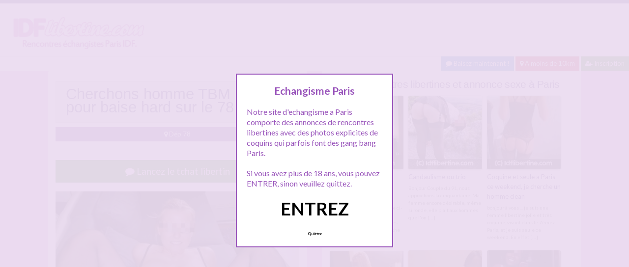

--- FILE ---
content_type: text/html; charset=UTF-8
request_url: http://www.idflibertine.com/cherchons-homme-tbm-baise-hard-78/
body_size: 10919
content:
<!doctype html>
<!--[if lt IE 7]> <html lang="fr-FR" class="no-js lt-ie9 lt-ie8 lt-ie7" > <![endif]-->
<!--[if IE 7]>    <html lang="fr-FR" class="no-js ie7 lt-ie9 lt-ie8"> <![endif]-->
<!--[if IE 8]>    <html lang="fr-FR" class="no-js ie8 lt-ie9"> <![endif]-->
<!--[if gt IE 8]><!--> <html lang="fr-FR" class="no-js"> <!--<![endif]-->
<head>
<meta charset="UTF-8">
<meta name="viewport" content="width=device-width, initial-scale=1, maximum-scale=1">
<link rel="stylesheet" href="/wp-content/themes/pinfinity/css/bootstrap.min.css">
<link rel="stylesheet" href="https://cdnjs.cloudflare.com/ajax/libs/font-awesome/4.7.0/css/font-awesome.min.css">
<script src="https://code.jquery.com/jquery-3.3.1.slim.min.js" integrity="sha384-q8i/X+965DzO0rT7abK41JStQIAqVgRVzpbzo5smXKp4YfRvH+8abtTE1Pi6jizo" crossorigin="anonymous"></script>
<script src="https://cdnjs.cloudflare.com/ajax/libs/popper.js/1.14.7/umd/popper.min.js" integrity="sha384-UO2eT0CpHqdSJQ6hJty5KVphtPhzWj9WO1clHTMGa3JDZwrnQq4sF86dIHNDz0W1" crossorigin="anonymous"></script>
<script src="https://stackpath.bootstrapcdn.com/bootstrap/4.3.1/js/bootstrap.min.js" integrity="sha384-JjSmVgyd0p3pXB1rRibZUAYoIIy6OrQ6VrjIEaFf/nJGzIxFDsf4x0xIM+B07jRM" crossorigin="anonymous"></script>
<!-- This content is the property of idflibertine.com -->
<!-- no copy is allowed - Since Jan 2015 -->
<script type="text/javascript" language="javascript" src="/wp-content/themes/pinfinity/disclamer.js"></script>
<meta name='robots' content='index, follow, max-image-preview:large, max-snippet:-1, max-video-preview:-1' />
	<style>img:is([sizes="auto" i], [sizes^="auto," i]) { contain-intrinsic-size: 3000px 1500px }</style>
	
	<!-- This site is optimized with the Yoast SEO plugin v25.2 - https://yoast.com/wordpress/plugins/seo/ -->
	<title>Cherchons homme TBM pour baise hard sur le 78 - Echangisme Dép 78 sur IDFLibertine.com</title>
	<meta name="description" content="Echangisme Dép 78 : Hellooo Cherchons ici sur ce site de rencontres a Paris un homme TBM sachant dépasser le périf et capable de venir dans le 78 pour baise hard ... photo de" />
	<link rel="canonical" href="https://www.idflibertine.com/cherchons-homme-tbm-baise-hard-78/" />
	<meta name="twitter:card" content="summary_large_image" />
	<meta name="twitter:title" content="Cherchons homme TBM pour baise hard sur le 78 - Echangisme Dép 78 sur IDFLibertine.com" />
	<meta name="twitter:description" content="Echangisme Dép 78 : Hellooo Cherchons ici sur ce site de rencontres a Paris un homme TBM sachant dépasser le périf et capable de venir dans le 78 pour baise hard ... photo de" />
	<meta name="twitter:image" content="https://www.idflibertine.com/wp-content/uploads/paris-libertines-3.jpg" />
	<meta name="twitter:label1" content="Écrit par" />
	<meta name="twitter:data1" content="admin" />
	<script type="application/ld+json" class="yoast-schema-graph">{"@context":"https://schema.org","@graph":[{"@type":"Article","@id":"https://www.idflibertine.com/cherchons-homme-tbm-baise-hard-78/#article","isPartOf":{"@id":"https://www.idflibertine.com/cherchons-homme-tbm-baise-hard-78/"},"author":{"name":"admin","@id":"https://www.idflibertine.com/#/schema/person/34f5800210b972576c71e21b2a848960"},"headline":"Cherchons homme TBM pour baise hard sur le 78","datePublished":"2025-10-11T16:47:43+00:00","mainEntityOfPage":{"@id":"https://www.idflibertine.com/cherchons-homme-tbm-baise-hard-78/"},"wordCount":86,"publisher":{"@id":"https://www.idflibertine.com/#organization"},"image":{"@id":"https://www.idflibertine.com/cherchons-homme-tbm-baise-hard-78/#primaryimage"},"thumbnailUrl":"https://www.idflibertine.com/wp-content/uploads/paris-libertines-3.jpg","keywords":["baise hard 78","baise hard paris","couple echangiste 78","gourmande","homme","paris","rencontre","soumise","tbm"],"articleSection":["Dép 78"],"inLanguage":"fr-FR"},{"@type":"WebPage","@id":"https://www.idflibertine.com/cherchons-homme-tbm-baise-hard-78/","url":"https://www.idflibertine.com/cherchons-homme-tbm-baise-hard-78/","name":"Cherchons homme TBM pour baise hard sur le 78 - Echangisme Dép 78 sur IDFLibertine.com","isPartOf":{"@id":"https://www.idflibertine.com/#website"},"primaryImageOfPage":{"@id":"https://www.idflibertine.com/cherchons-homme-tbm-baise-hard-78/#primaryimage"},"image":{"@id":"https://www.idflibertine.com/cherchons-homme-tbm-baise-hard-78/#primaryimage"},"thumbnailUrl":"https://www.idflibertine.com/wp-content/uploads/paris-libertines-3.jpg","datePublished":"2025-10-11T16:47:43+00:00","description":"Echangisme Dép 78 : Hellooo Cherchons ici sur ce site de rencontres a Paris un homme TBM sachant dépasser le périf et capable de venir dans le 78 pour baise hard ... photo de","breadcrumb":{"@id":"https://www.idflibertine.com/cherchons-homme-tbm-baise-hard-78/#breadcrumb"},"inLanguage":"fr-FR","potentialAction":[{"@type":"ReadAction","target":["https://www.idflibertine.com/cherchons-homme-tbm-baise-hard-78/"]}]},{"@type":"ImageObject","inLanguage":"fr-FR","@id":"https://www.idflibertine.com/cherchons-homme-tbm-baise-hard-78/#primaryimage","url":"https://www.idflibertine.com/wp-content/uploads/paris-libertines-3.jpg","contentUrl":"https://www.idflibertine.com/wp-content/uploads/paris-libertines-3.jpg","width":885,"height":768,"caption":"Cherchons homme TBM pour baise hard sur le 78"},{"@type":"BreadcrumbList","@id":"https://www.idflibertine.com/cherchons-homme-tbm-baise-hard-78/#breadcrumb","itemListElement":[{"@type":"ListItem","position":1,"name":"Accueil annonces libertines","item":"https://www.idflibertine.com/"},{"@type":"ListItem","position":2,"name":"Dép 78","item":"https://www.idflibertine.com/rencontre/dep-78/"},{"@type":"ListItem","position":3,"name":"Cherchons homme TBM pour baise hard sur le 78"}]},{"@type":"WebSite","@id":"https://www.idflibertine.com/#website","url":"https://www.idflibertine.com/","name":"IDFlibertine","description":"Echangisme Paris, rencontre echangiste Paris","publisher":{"@id":"https://www.idflibertine.com/#organization"},"potentialAction":[{"@type":"SearchAction","target":{"@type":"EntryPoint","urlTemplate":"https://www.idflibertine.com/?s={search_term_string}"},"query-input":{"@type":"PropertyValueSpecification","valueRequired":true,"valueName":"search_term_string"}}],"inLanguage":"fr-FR"},{"@type":"Organization","@id":"https://www.idflibertine.com/#organization","name":"IDFLIBERTINE, echangisme paris","url":"https://www.idflibertine.com/","logo":{"@type":"ImageObject","inLanguage":"fr-FR","@id":"https://www.idflibertine.com/#/schema/logo/image/","url":"http://www.idflibertine.com/wp-content/uploads/logo_idflibertine.png","contentUrl":"http://www.idflibertine.com/wp-content/uploads/logo_idflibertine.png","width":350,"height":100,"caption":"IDFLIBERTINE, echangisme paris"},"image":{"@id":"https://www.idflibertine.com/#/schema/logo/image/"}},{"@type":"Person","@id":"https://www.idflibertine.com/#/schema/person/34f5800210b972576c71e21b2a848960","name":"admin","image":{"@type":"ImageObject","inLanguage":"fr-FR","@id":"https://www.idflibertine.com/#/schema/person/image/","url":"https://secure.gravatar.com/avatar/4976fa4b2dd3f7a8e08aef8dc8ebe4bb075c90ca33873fe5fe5257ba5729fc0b?s=96&d=mm&r=g","contentUrl":"https://secure.gravatar.com/avatar/4976fa4b2dd3f7a8e08aef8dc8ebe4bb075c90ca33873fe5fe5257ba5729fc0b?s=96&d=mm&r=g","caption":"admin"}}]}</script>
	<!-- / Yoast SEO plugin. -->


<link rel='dns-prefetch' href='//fonts.googleapis.com' />
<script type="text/javascript">
/* <![CDATA[ */
window._wpemojiSettings = {"baseUrl":"https:\/\/s.w.org\/images\/core\/emoji\/16.0.1\/72x72\/","ext":".png","svgUrl":"https:\/\/s.w.org\/images\/core\/emoji\/16.0.1\/svg\/","svgExt":".svg","source":{"concatemoji":"https:\/\/www.idflibertine.com\/wp-includes\/js\/wp-emoji-release.min.js?ver=6.8.3"}};
/*! This file is auto-generated */
!function(s,n){var o,i,e;function c(e){try{var t={supportTests:e,timestamp:(new Date).valueOf()};sessionStorage.setItem(o,JSON.stringify(t))}catch(e){}}function p(e,t,n){e.clearRect(0,0,e.canvas.width,e.canvas.height),e.fillText(t,0,0);var t=new Uint32Array(e.getImageData(0,0,e.canvas.width,e.canvas.height).data),a=(e.clearRect(0,0,e.canvas.width,e.canvas.height),e.fillText(n,0,0),new Uint32Array(e.getImageData(0,0,e.canvas.width,e.canvas.height).data));return t.every(function(e,t){return e===a[t]})}function u(e,t){e.clearRect(0,0,e.canvas.width,e.canvas.height),e.fillText(t,0,0);for(var n=e.getImageData(16,16,1,1),a=0;a<n.data.length;a++)if(0!==n.data[a])return!1;return!0}function f(e,t,n,a){switch(t){case"flag":return n(e,"\ud83c\udff3\ufe0f\u200d\u26a7\ufe0f","\ud83c\udff3\ufe0f\u200b\u26a7\ufe0f")?!1:!n(e,"\ud83c\udde8\ud83c\uddf6","\ud83c\udde8\u200b\ud83c\uddf6")&&!n(e,"\ud83c\udff4\udb40\udc67\udb40\udc62\udb40\udc65\udb40\udc6e\udb40\udc67\udb40\udc7f","\ud83c\udff4\u200b\udb40\udc67\u200b\udb40\udc62\u200b\udb40\udc65\u200b\udb40\udc6e\u200b\udb40\udc67\u200b\udb40\udc7f");case"emoji":return!a(e,"\ud83e\udedf")}return!1}function g(e,t,n,a){var r="undefined"!=typeof WorkerGlobalScope&&self instanceof WorkerGlobalScope?new OffscreenCanvas(300,150):s.createElement("canvas"),o=r.getContext("2d",{willReadFrequently:!0}),i=(o.textBaseline="top",o.font="600 32px Arial",{});return e.forEach(function(e){i[e]=t(o,e,n,a)}),i}function t(e){var t=s.createElement("script");t.src=e,t.defer=!0,s.head.appendChild(t)}"undefined"!=typeof Promise&&(o="wpEmojiSettingsSupports",i=["flag","emoji"],n.supports={everything:!0,everythingExceptFlag:!0},e=new Promise(function(e){s.addEventListener("DOMContentLoaded",e,{once:!0})}),new Promise(function(t){var n=function(){try{var e=JSON.parse(sessionStorage.getItem(o));if("object"==typeof e&&"number"==typeof e.timestamp&&(new Date).valueOf()<e.timestamp+604800&&"object"==typeof e.supportTests)return e.supportTests}catch(e){}return null}();if(!n){if("undefined"!=typeof Worker&&"undefined"!=typeof OffscreenCanvas&&"undefined"!=typeof URL&&URL.createObjectURL&&"undefined"!=typeof Blob)try{var e="postMessage("+g.toString()+"("+[JSON.stringify(i),f.toString(),p.toString(),u.toString()].join(",")+"));",a=new Blob([e],{type:"text/javascript"}),r=new Worker(URL.createObjectURL(a),{name:"wpTestEmojiSupports"});return void(r.onmessage=function(e){c(n=e.data),r.terminate(),t(n)})}catch(e){}c(n=g(i,f,p,u))}t(n)}).then(function(e){for(var t in e)n.supports[t]=e[t],n.supports.everything=n.supports.everything&&n.supports[t],"flag"!==t&&(n.supports.everythingExceptFlag=n.supports.everythingExceptFlag&&n.supports[t]);n.supports.everythingExceptFlag=n.supports.everythingExceptFlag&&!n.supports.flag,n.DOMReady=!1,n.readyCallback=function(){n.DOMReady=!0}}).then(function(){return e}).then(function(){var e;n.supports.everything||(n.readyCallback(),(e=n.source||{}).concatemoji?t(e.concatemoji):e.wpemoji&&e.twemoji&&(t(e.twemoji),t(e.wpemoji)))}))}((window,document),window._wpemojiSettings);
/* ]]> */
</script>
<link rel='stylesheet' id='fancybox-css' href='https://www.idflibertine.com/wp-content/themes/pinfinity/panel/scripts/fancybox-2.1.5/jquery.fancybox.css?ver=2.1.5' type='text/css' media='all' />
<style id='wp-emoji-styles-inline-css' type='text/css'>

	img.wp-smiley, img.emoji {
		display: inline !important;
		border: none !important;
		box-shadow: none !important;
		height: 1em !important;
		width: 1em !important;
		margin: 0 0.07em !important;
		vertical-align: -0.1em !important;
		background: none !important;
		padding: 0 !important;
	}
</style>
<link rel='stylesheet' id='wp-block-library-css' href='https://www.idflibertine.com/wp-includes/css/dist/block-library/style.min.css?ver=6.8.3' type='text/css' media='all' />
<style id='classic-theme-styles-inline-css' type='text/css'>
/*! This file is auto-generated */
.wp-block-button__link{color:#fff;background-color:#32373c;border-radius:9999px;box-shadow:none;text-decoration:none;padding:calc(.667em + 2px) calc(1.333em + 2px);font-size:1.125em}.wp-block-file__button{background:#32373c;color:#fff;text-decoration:none}
</style>
<style id='global-styles-inline-css' type='text/css'>
:root{--wp--preset--aspect-ratio--square: 1;--wp--preset--aspect-ratio--4-3: 4/3;--wp--preset--aspect-ratio--3-4: 3/4;--wp--preset--aspect-ratio--3-2: 3/2;--wp--preset--aspect-ratio--2-3: 2/3;--wp--preset--aspect-ratio--16-9: 16/9;--wp--preset--aspect-ratio--9-16: 9/16;--wp--preset--color--black: #000000;--wp--preset--color--cyan-bluish-gray: #abb8c3;--wp--preset--color--white: #ffffff;--wp--preset--color--pale-pink: #f78da7;--wp--preset--color--vivid-red: #cf2e2e;--wp--preset--color--luminous-vivid-orange: #ff6900;--wp--preset--color--luminous-vivid-amber: #fcb900;--wp--preset--color--light-green-cyan: #7bdcb5;--wp--preset--color--vivid-green-cyan: #00d084;--wp--preset--color--pale-cyan-blue: #8ed1fc;--wp--preset--color--vivid-cyan-blue: #0693e3;--wp--preset--color--vivid-purple: #9b51e0;--wp--preset--gradient--vivid-cyan-blue-to-vivid-purple: linear-gradient(135deg,rgba(6,147,227,1) 0%,rgb(155,81,224) 100%);--wp--preset--gradient--light-green-cyan-to-vivid-green-cyan: linear-gradient(135deg,rgb(122,220,180) 0%,rgb(0,208,130) 100%);--wp--preset--gradient--luminous-vivid-amber-to-luminous-vivid-orange: linear-gradient(135deg,rgba(252,185,0,1) 0%,rgba(255,105,0,1) 100%);--wp--preset--gradient--luminous-vivid-orange-to-vivid-red: linear-gradient(135deg,rgba(255,105,0,1) 0%,rgb(207,46,46) 100%);--wp--preset--gradient--very-light-gray-to-cyan-bluish-gray: linear-gradient(135deg,rgb(238,238,238) 0%,rgb(169,184,195) 100%);--wp--preset--gradient--cool-to-warm-spectrum: linear-gradient(135deg,rgb(74,234,220) 0%,rgb(151,120,209) 20%,rgb(207,42,186) 40%,rgb(238,44,130) 60%,rgb(251,105,98) 80%,rgb(254,248,76) 100%);--wp--preset--gradient--blush-light-purple: linear-gradient(135deg,rgb(255,206,236) 0%,rgb(152,150,240) 100%);--wp--preset--gradient--blush-bordeaux: linear-gradient(135deg,rgb(254,205,165) 0%,rgb(254,45,45) 50%,rgb(107,0,62) 100%);--wp--preset--gradient--luminous-dusk: linear-gradient(135deg,rgb(255,203,112) 0%,rgb(199,81,192) 50%,rgb(65,88,208) 100%);--wp--preset--gradient--pale-ocean: linear-gradient(135deg,rgb(255,245,203) 0%,rgb(182,227,212) 50%,rgb(51,167,181) 100%);--wp--preset--gradient--electric-grass: linear-gradient(135deg,rgb(202,248,128) 0%,rgb(113,206,126) 100%);--wp--preset--gradient--midnight: linear-gradient(135deg,rgb(2,3,129) 0%,rgb(40,116,252) 100%);--wp--preset--font-size--small: 13px;--wp--preset--font-size--medium: 20px;--wp--preset--font-size--large: 36px;--wp--preset--font-size--x-large: 42px;--wp--preset--spacing--20: 0.44rem;--wp--preset--spacing--30: 0.67rem;--wp--preset--spacing--40: 1rem;--wp--preset--spacing--50: 1.5rem;--wp--preset--spacing--60: 2.25rem;--wp--preset--spacing--70: 3.38rem;--wp--preset--spacing--80: 5.06rem;--wp--preset--shadow--natural: 6px 6px 9px rgba(0, 0, 0, 0.2);--wp--preset--shadow--deep: 12px 12px 50px rgba(0, 0, 0, 0.4);--wp--preset--shadow--sharp: 6px 6px 0px rgba(0, 0, 0, 0.2);--wp--preset--shadow--outlined: 6px 6px 0px -3px rgba(255, 255, 255, 1), 6px 6px rgba(0, 0, 0, 1);--wp--preset--shadow--crisp: 6px 6px 0px rgba(0, 0, 0, 1);}:where(.is-layout-flex){gap: 0.5em;}:where(.is-layout-grid){gap: 0.5em;}body .is-layout-flex{display: flex;}.is-layout-flex{flex-wrap: wrap;align-items: center;}.is-layout-flex > :is(*, div){margin: 0;}body .is-layout-grid{display: grid;}.is-layout-grid > :is(*, div){margin: 0;}:where(.wp-block-columns.is-layout-flex){gap: 2em;}:where(.wp-block-columns.is-layout-grid){gap: 2em;}:where(.wp-block-post-template.is-layout-flex){gap: 1.25em;}:where(.wp-block-post-template.is-layout-grid){gap: 1.25em;}.has-black-color{color: var(--wp--preset--color--black) !important;}.has-cyan-bluish-gray-color{color: var(--wp--preset--color--cyan-bluish-gray) !important;}.has-white-color{color: var(--wp--preset--color--white) !important;}.has-pale-pink-color{color: var(--wp--preset--color--pale-pink) !important;}.has-vivid-red-color{color: var(--wp--preset--color--vivid-red) !important;}.has-luminous-vivid-orange-color{color: var(--wp--preset--color--luminous-vivid-orange) !important;}.has-luminous-vivid-amber-color{color: var(--wp--preset--color--luminous-vivid-amber) !important;}.has-light-green-cyan-color{color: var(--wp--preset--color--light-green-cyan) !important;}.has-vivid-green-cyan-color{color: var(--wp--preset--color--vivid-green-cyan) !important;}.has-pale-cyan-blue-color{color: var(--wp--preset--color--pale-cyan-blue) !important;}.has-vivid-cyan-blue-color{color: var(--wp--preset--color--vivid-cyan-blue) !important;}.has-vivid-purple-color{color: var(--wp--preset--color--vivid-purple) !important;}.has-black-background-color{background-color: var(--wp--preset--color--black) !important;}.has-cyan-bluish-gray-background-color{background-color: var(--wp--preset--color--cyan-bluish-gray) !important;}.has-white-background-color{background-color: var(--wp--preset--color--white) !important;}.has-pale-pink-background-color{background-color: var(--wp--preset--color--pale-pink) !important;}.has-vivid-red-background-color{background-color: var(--wp--preset--color--vivid-red) !important;}.has-luminous-vivid-orange-background-color{background-color: var(--wp--preset--color--luminous-vivid-orange) !important;}.has-luminous-vivid-amber-background-color{background-color: var(--wp--preset--color--luminous-vivid-amber) !important;}.has-light-green-cyan-background-color{background-color: var(--wp--preset--color--light-green-cyan) !important;}.has-vivid-green-cyan-background-color{background-color: var(--wp--preset--color--vivid-green-cyan) !important;}.has-pale-cyan-blue-background-color{background-color: var(--wp--preset--color--pale-cyan-blue) !important;}.has-vivid-cyan-blue-background-color{background-color: var(--wp--preset--color--vivid-cyan-blue) !important;}.has-vivid-purple-background-color{background-color: var(--wp--preset--color--vivid-purple) !important;}.has-black-border-color{border-color: var(--wp--preset--color--black) !important;}.has-cyan-bluish-gray-border-color{border-color: var(--wp--preset--color--cyan-bluish-gray) !important;}.has-white-border-color{border-color: var(--wp--preset--color--white) !important;}.has-pale-pink-border-color{border-color: var(--wp--preset--color--pale-pink) !important;}.has-vivid-red-border-color{border-color: var(--wp--preset--color--vivid-red) !important;}.has-luminous-vivid-orange-border-color{border-color: var(--wp--preset--color--luminous-vivid-orange) !important;}.has-luminous-vivid-amber-border-color{border-color: var(--wp--preset--color--luminous-vivid-amber) !important;}.has-light-green-cyan-border-color{border-color: var(--wp--preset--color--light-green-cyan) !important;}.has-vivid-green-cyan-border-color{border-color: var(--wp--preset--color--vivid-green-cyan) !important;}.has-pale-cyan-blue-border-color{border-color: var(--wp--preset--color--pale-cyan-blue) !important;}.has-vivid-cyan-blue-border-color{border-color: var(--wp--preset--color--vivid-cyan-blue) !important;}.has-vivid-purple-border-color{border-color: var(--wp--preset--color--vivid-purple) !important;}.has-vivid-cyan-blue-to-vivid-purple-gradient-background{background: var(--wp--preset--gradient--vivid-cyan-blue-to-vivid-purple) !important;}.has-light-green-cyan-to-vivid-green-cyan-gradient-background{background: var(--wp--preset--gradient--light-green-cyan-to-vivid-green-cyan) !important;}.has-luminous-vivid-amber-to-luminous-vivid-orange-gradient-background{background: var(--wp--preset--gradient--luminous-vivid-amber-to-luminous-vivid-orange) !important;}.has-luminous-vivid-orange-to-vivid-red-gradient-background{background: var(--wp--preset--gradient--luminous-vivid-orange-to-vivid-red) !important;}.has-very-light-gray-to-cyan-bluish-gray-gradient-background{background: var(--wp--preset--gradient--very-light-gray-to-cyan-bluish-gray) !important;}.has-cool-to-warm-spectrum-gradient-background{background: var(--wp--preset--gradient--cool-to-warm-spectrum) !important;}.has-blush-light-purple-gradient-background{background: var(--wp--preset--gradient--blush-light-purple) !important;}.has-blush-bordeaux-gradient-background{background: var(--wp--preset--gradient--blush-bordeaux) !important;}.has-luminous-dusk-gradient-background{background: var(--wp--preset--gradient--luminous-dusk) !important;}.has-pale-ocean-gradient-background{background: var(--wp--preset--gradient--pale-ocean) !important;}.has-electric-grass-gradient-background{background: var(--wp--preset--gradient--electric-grass) !important;}.has-midnight-gradient-background{background: var(--wp--preset--gradient--midnight) !important;}.has-small-font-size{font-size: var(--wp--preset--font-size--small) !important;}.has-medium-font-size{font-size: var(--wp--preset--font-size--medium) !important;}.has-large-font-size{font-size: var(--wp--preset--font-size--large) !important;}.has-x-large-font-size{font-size: var(--wp--preset--font-size--x-large) !important;}
:where(.wp-block-post-template.is-layout-flex){gap: 1.25em;}:where(.wp-block-post-template.is-layout-grid){gap: 1.25em;}
:where(.wp-block-columns.is-layout-flex){gap: 2em;}:where(.wp-block-columns.is-layout-grid){gap: 2em;}
:root :where(.wp-block-pullquote){font-size: 1.5em;line-height: 1.6;}
</style>
<link rel='stylesheet' id='google-font-lato-yanone-kaffeesatz-css' href='http://fonts.googleapis.com/css?family=Lato%3A400%2C700%2C400italic%7CYanone+Kaffeesatz&#038;ver=6.8.3' type='text/css' media='all' />
<link rel='stylesheet' id='ci-style-css' href='https://www.idflibertine.com/wp-content/themes/pinfinity/style.css?ver=1.8' type='text/css' media='screen' />
<link rel='stylesheet' id='ci-color-scheme-css' href='https://www.idflibertine.com/wp-content/themes/pinfinity/colors/purple.css?ver=6.8.3' type='text/css' media='all' />
<link rel='stylesheet' id='taxopress-frontend-css-css' href='https://www.idflibertine.com/wp-content/plugins/simple-tags/assets/frontend/css/frontend.css?ver=3.35.1' type='text/css' media='all' />
<script type="text/javascript" src="https://www.idflibertine.com/wp-includes/js/jquery/jquery.min.js?ver=3.7.1" id="jquery-core-js"></script>
<script type="text/javascript" src="https://www.idflibertine.com/wp-includes/js/jquery/jquery-migrate.min.js?ver=3.4.1" id="jquery-migrate-js"></script>
<script type="text/javascript" src="https://www.idflibertine.com/wp-content/themes/pinfinity/panel/scripts/modernizr-2.6.2.js?ver=6.8.3" id="modernizr-js"></script>
<script type="text/javascript" src="https://www.idflibertine.com/wp-content/plugins/simple-tags/assets/frontend/js/frontend.js?ver=3.35.1" id="taxopress-frontend-js-js"></script>
<link rel="https://api.w.org/" href="https://www.idflibertine.com/wp-json/" /><link rel="alternate" title="JSON" type="application/json" href="https://www.idflibertine.com/wp-json/wp/v2/posts/1474" /><link rel="EditURI" type="application/rsd+xml" title="RSD" href="https://www.idflibertine.com/xmlrpc.php?rsd" />
<meta name="generator" content="WordPress 6.8.3" />
<link rel='shortlink' href='https://www.idflibertine.com/?p=1474' />
<link rel="alternate" title="oEmbed (JSON)" type="application/json+oembed" href="https://www.idflibertine.com/wp-json/oembed/1.0/embed?url=https%3A%2F%2Fwww.idflibertine.com%2Fcherchons-homme-tbm-baise-hard-78%2F" />
<link rel="alternate" title="oEmbed (XML)" type="text/xml+oembed" href="https://www.idflibertine.com/wp-json/oembed/1.0/embed?url=https%3A%2F%2Fwww.idflibertine.com%2Fcherchons-homme-tbm-baise-hard-78%2F&#038;format=xml" />
<script type="text/javascript">
	window._wp_rp_static_base_url = 'https://wprp.zemanta.com/static/';
	window._wp_rp_wp_ajax_url = "https://www.idflibertine.com/wp-admin/admin-ajax.php";
	window._wp_rp_plugin_version = '3.6.4';
	window._wp_rp_post_id = '1474';
	window._wp_rp_num_rel_posts = '6';
	window._wp_rp_thumbnails = true;
	window._wp_rp_post_title = 'Cherchons+homme+TBM+pour+baise+hard+sur+le+78';
	window._wp_rp_post_tags = ['baise+hard+78', 'baise+hard+paris', 'couple+echangiste+78', 'd%C3%A9p+78', 'pa', 'ma', 'sur', 'le', 'donn', 'homm', 'dan', 'ell', 'deja', 'de', 'photo', 'vo', 'femm', 'motiv', 'pari'];
	window._wp_rp_promoted_content = true;
</script>
<link rel="stylesheet" href="https://www.idflibertine.com/wp-content/plugins/wordpress-23-related-posts-plugin/static/themes/vertical.css?version=3.6.4" />
<style type="text/css">
.related_post_title {
}
ul.related_post {
}
ul.related_post li {
}
ul.related_post li a {
}
ul.related_post li img {
}</style>
<!-- Analytics by WP Statistics - https://wp-statistics.com -->
<!-- Google tag (gtag.js) -->
<script async src="https://www.googletagmanager.com/gtag/js?id=G-44G6L1QV10"></script>
<script>
  window.dataLayer = window.dataLayer || [];
  function gtag(){dataLayer.push(arguments);}
  gtag('js', new Date());

  gtag('config', 'G-44G6L1QV10');
</script><link rel="apple-touch-icon" href="http://www.idflibertine.com/wp-content/uploads/logo_idflibertine-300x86.png" /><link rel="apple-touch-icon" sizes="72x72" href="http://www.idflibertine.com/wp-content/uploads/logo_idflibertine-300x86.png" /><link rel="apple-touch-icon" sizes="114x114" href="http://www.idflibertine.com/wp-content/uploads/logo_idflibertine-300x86.png" /><link rel="pingback" href="https://www.idflibertine.com/xmlrpc.php" /><link rel="icon" href="https://www.idflibertine.com/wp-content/uploads/favicon.png" sizes="32x32" />
<link rel="icon" href="https://www.idflibertine.com/wp-content/uploads/favicon.png" sizes="192x192" />
<link rel="apple-touch-icon" href="https://www.idflibertine.com/wp-content/uploads/favicon.png" />
<meta name="msapplication-TileImage" content="https://www.idflibertine.com/wp-content/uploads/favicon.png" />
				<style type="text/css">
					body{background-color: #efb3f3;background-repeat: repeat;} 				</style>
						</head>
<body class="wp-singular post-template-default single single-post postid-1474 single-format-standard wp-theme-pinfinity ci-pinfinity ci-pinfinity-1-8 ci-scheme-purple">
<header id="header">
	<div class="pre-head show-on-mobile">
		<div class="wrap group">
			<div class="pre-head-wgt group">
							</div>
		</div>
	</div>
	<div id="site-head">
		<div class="wrap group">
			<hgroup class="logo imglogo">
				<p><a title="IDFlibertine" href="https://www.idflibertine.com"><img src="http://www.idflibertine.com/wp-content/uploads/logo_idflibertine-300x86.png" alt="IDFlibertine" /></a></p>			</hgroup>

			<div class="header-wgt group">
							</div>
		</div>
	</div>
	
	<div align=right>
		<a title="Baisez maintenant !" href="https://www.leplancul.com/ouverture-compte/go.php" target="_blank" class="btn btn-sm btn-primary active"><i class="fa fa-comment" aria-hidden="true"></i> Baisez maintenant !</a>

			 <a title="Libertins proche de chez vous" href="/rencontre/a-moins-de-10-km/" class="btn btn-sm btn-danger active"><i class="fa fa-map-marker"></i> A moins de 10km</a>
			<a title="Inscription echangisme Paris" href="/inscription/" class="btn btn-sm btn-success active"><i class="fa fa-user-plus"></i> Inscription</a>
		</div>	
	
</header>
<!--<div class="modal fade bd-tchat-modal-lg" tabindex="-1" role="dialog" aria-labelledby="myLargeModalLabel" aria-hidden="true">
	    <div class="modal-dialog modal-lg">
	      <div class="modal-content">
	      <div class="modal-header">
	              <button type="button" class="close" data-dismiss="modal" aria-label="Close"><span aria-hidden="true">&times;</span></button>
         	</div>
	      <iframe src="http://www.idflibertine.com/wp-content/plugins/fakechat/?logo_profile=https://www.idflibertine.com/wp-content/uploads/paris-libertines-3.jpg&param=1" width="100%" height="620">
	      	    <p>Ne fonctionne pas sur votre pc</p>
</iframe>
	      </div>
	    </div>
</div>-->
	<div class="modal fade bd-tchat-modal-lg" tabindex="-1" role="dialog" aria-labelledby="myLargeModalLabel" aria-hidden="true">
  <div class="modal-dialog modal-dialog-centered" role="document">
    <div class="modal-content">
      <div class="modal-header">
        <h5 class="modal-title" id="exampleModalCenterTitle">Inscription 100% gratuite en ce moment !</h5>
        <button type="button" class="close" data-dismiss="modal" aria-label="Close">
          <span aria-hidden="true">&times;</span>
        </button>
      </div>
      <div class="modal-body">
        <p><iframe style="border: none; height: 450px; width: 100%;" src="/cd/form_inscription.php"></iframe>
      </div>

    </div>
  </div>
</div>
<div class="inner-container group">
	<div class="box-hold group">
		<article id="post-1474" class="entry box format-standard post-1474 post type-post status-publish has-post-thumbnail hentry category-dep-78 tag-baise-hard-78 tag-baise-hard-paris tag-couple-echangiste-78 tag-gourmande tag-homme tag-paris tag-rencontre tag-soumise tag-tbm">
			<div class="entry-intro">
				<div class="card bg-light mb-2">
				  	<div class="card-header"><h1>Cherchons homme TBM pour baise hard sur le 78</h1></div>
				</div>
				<a title="echangisme Dép 78" href="https://www.idflibertine.com/rencontre/dep-78/" class="btn btn-info active btn-sm btn-block"><i class="fa fa-map-marker" aria-hidden="true"></i>
				Dép 78</a> 			
			</div>
			<div class="entry-intro">
<button type="button" class="btn btn-lg btn-success btn-block active" title="Tchat libertin paris" data-toggle="modal" data-target=".bd-tchat-modal-lg" rel="nofollow"><i class="fa fa-comment"></i> Lancez le tchat libertin</button>
	    
<br />
	<figure class="entry-image">
		<a href=".bd-tchat-modal-lg" rel="nofollow" data-toggle="modal"><img src="https://www.idflibertine.com/wp-content/uploads/paris-libertines-3-500x434.jpg" class="attachment-ci_listing_thumb size-ci_listing_thumb wp-post-image" alt="Cherchons homme TBM pour baise hard sur le 78" decoding="async" fetchpriority="high" /></a>	</figure>
 <br />
<div align="center"><span class="badge badge-secondary"><i class="fa fa-check-square"></i> Connexion : Ce matin</span> <span class="badge badge-info"><i class="fa fa-area-chart"></i> 3 706 Followers</span></div>

<br />
<div class="clear"></div>
<div class="entry-content group">
	<p>Hellooo</p>
<p>Cherchons ici sur ce site de rencontres a Paris un homme TBM sachant dépasser le périf et capable de venir dans le 78 pour baise hard &#8230; photo de ma femme dispo, elle est très gourmande et motivée, pas de mythos svp on a deja donné !</p>
<p>On rencontre uniquement le soir et toujours a deux &#8230; on se sépare pas !!! elle est soumise et aime se faire diriger et malmener</p>
<p>amenez vos présos</p>
<p>merci</p>
</div>


<br />
<div class="alert alert-danger">
   <h2 class="alert-heading"><i class="fa fa-tags" aria-hidden="true"></i> Plus d'annonces libertines Paris :</h2>
   <div><a title="baise hard 78" href="https://www.idflibertine.com/tag/baise-hard-78/"><span class="badge badge-danger">baise hard 78</span></a> <a title="baise hard paris" href="https://www.idflibertine.com/tag/baise-hard-paris/"><span class="badge badge-danger">baise hard paris</span></a> <a title="couple echangiste 78" href="https://www.idflibertine.com/tag/couple-echangiste-78/"><span class="badge badge-danger">couple echangiste 78</span></a> <a title="gourmande" href="https://www.idflibertine.com/tag/gourmande/"><span class="badge badge-danger">gourmande</span></a> <a title="homme" href="https://www.idflibertine.com/tag/homme/"><span class="badge badge-danger">homme</span></a> <a title="paris" href="https://www.idflibertine.com/tag/paris/"><span class="badge badge-danger">paris</span></a> <a title="rencontre" href="https://www.idflibertine.com/tag/rencontre/"><span class="badge badge-danger">rencontre</span></a> <a title="soumise" href="https://www.idflibertine.com/tag/soumise/"><span class="badge badge-danger">soumise</span></a> <a title="tbm" href="https://www.idflibertine.com/tag/tbm/"><span class="badge badge-danger">tbm</span></a> </div>
</div>
<div class="text-droite"><button type="button" class="btn btn-sm btn-primary"><a href="https://www.idflibertine.com/karen-a-disposition-homme-experience-cuckold/" rel="prev">Karen a disposition pour homme  : expérience cuckold</a> <i class="fa fa-angle-double-right" aria-hidden="true"></i></button></div><br />
<div class="text-gauche"><button type="button" class="btn btn-sm btn-primary"><i class="fa fa-angle-double-left" aria-hidden="true"></i> <a href="https://www.idflibertine.com/soiree-cokine-echangiste-homme-a-paris/" rel="next">Soirée cokine et echangiste avec homme a Paris</a></button></div>	
<div class="clear"></div>
<br />		</article>
	</div>
<div class="box-hold">
<div class="box comment-form">
	<div class="box-content">
       
<div class="wp_rp_wrap  wp_rp_vertical" id="wp_rp_first"><div class="wp_rp_content"><h3 class="related_post_title">Autres rencontres libertines et annonce sexe à Paris</h3><ul class="related_post wp_rp"><li data-position="0" data-poid="in-395" data-post-type="none" ><a href="https://www.idflibertine.com/couple-dont-gourmande-plan-hotel-paris/" class="wp_rp_thumbnail"><img src="https://www.idflibertine.com/wp-content/uploads/idflibertine-01-217-150x150.jpg" alt="Couple dont elle gourmande pour plan hôtel Paris" width="150" height="150" /></a><a href="https://www.idflibertine.com/couple-dont-gourmande-plan-hotel-paris/" class="wp_rp_title">Couple dont elle gourmande pour plan hôtel Paris</a> <small class="wp_rp_excerpt">SVP Messieurs, lisez le texte ci-dessous, et si vous nous contactez, c'est que vous êtes dans nos critères de recherche  .. sinon pas de [&hellip;]</small></li><li data-position="1" data-poid="in-521" data-post-type="none" ><a href="https://www.idflibertine.com/candaulisme-ou-trio/" class="wp_rp_thumbnail"><img src="https://www.idflibertine.com/wp-content/uploads/idflibertine-01-191-150x150.jpg" alt="Candaulisme ou trio" width="150" height="150" /></a><a href="https://www.idflibertine.com/candaulisme-ou-trio/" class="wp_rp_title">Candaulisme ou trio</a> <small class="wp_rp_excerpt">Bonjour
Couple du 91, nous approchons la cinquantaine. Ma femme encore désirable, même si ronde, elle plait aux hommes que l'on [&hellip;]</small></li><li data-position="2" data-poid="in-1863" data-post-type="none" ><a href="https://www.idflibertine.com/coquine-et-seule-a-paris-ce-weekend-je-cherche-un-homme-clean/" class="wp_rp_thumbnail"><img src="https://www.idflibertine.com/wp-content/uploads/paris-coquine-10-150x150.jpg" alt="Coquine et seule a Paris ce weekend, je cherche un homme clean" width="150" height="150" /></a><a href="https://www.idflibertine.com/coquine-et-seule-a-paris-ce-weekend-je-cherche-un-homme-clean/" class="wp_rp_title">Coquine et seule a Paris ce weekend, je cherche un homme clean</a> <small class="wp_rp_excerpt">bonjour à vous ... je suis une femme libertine jolie et très coquine, vivant dans le 7ème a Paris, et je suis seule ce weekend. En effet [&hellip;]</small></li><li data-position="3" data-poid="in-599" data-post-type="none" ><a href="https://www.idflibertine.com/femme-seule-a-paris-cherche-complice/" class="wp_rp_thumbnail"><img src="https://www.idflibertine.com/wp-content/uploads/idflibertine-01-230-150x150.jpg" alt="Femme seule a Paris cherche complice" width="150" height="150" /></a><a href="https://www.idflibertine.com/femme-seule-a-paris-cherche-complice/" class="wp_rp_title">Femme seule a Paris cherche complice</a> <small class="wp_rp_excerpt">Bonjour a tous je m'appelle Bella 75 (C mon pseudo) et je suis nouvelle sur ce site de rencontre libertine en ile de france ... Je suis [&hellip;]</small></li><li data-position="4" data-poid="in-1865" data-post-type="none" ><a href="https://www.idflibertine.com/rencontre-sexy-a-paris/" class="wp_rp_thumbnail"><img src="https://www.idflibertine.com/wp-content/uploads/paris-coquine-11-150x150.jpg" alt="Rencontre sexy a Paris" width="150" height="150" /></a><a href="https://www.idflibertine.com/rencontre-sexy-a-paris/" class="wp_rp_title">Rencontre sexy a Paris</a> <small class="wp_rp_excerpt">Bonjour !

Nous sommes un couple coquin et on propose une rencontre sexy a Paris a un bel homme mur de préférence ! Chloé a très envie [&hellip;]</small></li><li data-position="5" data-poid="in-645" data-post-type="none" ><a href="https://www.idflibertine.com/femme-black-libertine-paris/" class="wp_rp_thumbnail"><img src="https://www.idflibertine.com/wp-content/uploads/idflibertine-01-163-150x150.jpg" alt="Femme black libertine paris" width="150" height="150" /></a><a href="https://www.idflibertine.com/femme-black-libertine-paris/" class="wp_rp_title">Femme black libertine paris</a> <small class="wp_rp_excerpt">Je m'appelle Touna, je suis une femme black d'origine africaine vivant à Paris intra-muros. Je suis libertine mais je ne rencontre pas de [&hellip;]</small></li></ul></div></div>
    </div>
</div>
<div class="box comment-form">
	<div class="box-content">
      Faites une <strong><a href="https://www.femme-arabe.com/" title="rencontre musulmane">rencontre musulmane</a></strong> ou bien une <strong><a href="https://www.suisse-sexe.com" title="rencontre sexe Suisse">rencontre sexe Suisse</a></strong>, c'est dur de choisir ...    </div>
</div>
<br />
<div class="box comment-form">
	<div class="box-content">
		<h3 class="related_post_title">Vous devriez sérieusement vous intéresser à ces femmes ! </h3>
		<div align="center">
		<iframe border="0" src="https://www.liensdecul.com/landing/pub02.php" style="border: none; height: 750px; width:100%;"></iframe>
		</div>
	</div>
</div>
</div></div>
<footer id="footer">
	<div class="wrap group">
		<div class="footer-text">
<strong><a href="http://www.idflibertine.com/" title="Echangisme paris">IDFLIBERTINE.COM</a> - Rencontres &eacute;changistes a Paris.</strong><br />
Tous les libertins de la r&eacute;gion parisienne !<br />
Copyright 2002 &copy; <strong>Idflibertine.com</strong><br />
<small><a href="http://www.idflibertine.com/sitemap_index.xml">Plan du site</a></small><br />
<br />
</div>
</div>
</footer>

<script type="speculationrules">
{"prefetch":[{"source":"document","where":{"and":[{"href_matches":"\/*"},{"not":{"href_matches":["\/wp-*.php","\/wp-admin\/*","\/wp-content\/uploads\/*","\/wp-content\/*","\/wp-content\/plugins\/*","\/wp-content\/themes\/pinfinity\/*","\/*\\?(.+)"]}},{"not":{"selector_matches":"a[rel~=\"nofollow\"]"}},{"not":{"selector_matches":".no-prefetch, .no-prefetch a"}}]},"eagerness":"conservative"}]}
</script>
<script type="text/javascript" src="https://www.idflibertine.com/wp-content/themes/pinfinity/panel/scripts/superfish.js?ver=6.8.3" id="jquery-superfish-js"></script>
<script type="text/javascript" src="https://www.idflibertine.com/wp-content/themes/pinfinity/js/jquery.jplayer.js?ver=6.8.3" id="jquery-jplayer-js"></script>
<script type="text/javascript" src="https://www.idflibertine.com/wp-content/themes/pinfinity/js/jquery.formLabels1.0.js?ver=6.8.3" id="jquery-formLabels-js"></script>
<script type="text/javascript" src="https://www.idflibertine.com/wp-content/themes/pinfinity/js/jquery.isotope.js?ver=6.8.3" id="jquery-isotope-js"></script>
<script type="text/javascript" src="https://www.idflibertine.com/wp-content/themes/pinfinity/js/jquery.infinitescroll.min.js?ver=6.8.3" id="jquery-infinitescroll-js"></script>
<script type="text/javascript" src="https://www.idflibertine.com/wp-content/themes/pinfinity/js/jquery.cook.js?ver=6.8.3" id="jquery-cookie-js"></script>
<script type="text/javascript" src="https://www.idflibertine.com/wp-content/themes/pinfinity/panel/scripts/jquery.flexslider-2.1-min.js?ver=6.8.3" id="jquery-flexslider-js"></script>
<script type="text/javascript" src="https://www.idflibertine.com/wp-content/themes/pinfinity/panel/scripts/jquery.fitvids.js?ver=1.1" id="jquery-fitVids-js"></script>
<script type="text/javascript" id="ci-front-scripts-js-extra">
/* <![CDATA[ */
var ThemeOption = {"slider_autoslide":"","slider_effect":"fade","slider_direction":"horizontal","slider_duration":"600","slider_speed":"3000","swfPath":"https:\/\/www.idflibertine.com\/wp-content\/themes\/pinfinity\/js"};
/* ]]> */
</script>
<script type="text/javascript" src="https://www.idflibertine.com/wp-content/themes/pinfinity/js/scripts.js?ver=1.8" id="ci-front-scripts-js"></script>
<script type="text/javascript" src="https://www.idflibertine.com/wp-content/themes/pinfinity/panel/scripts/fancybox-2.1.5/jquery.fancybox.pack.js?ver=2.1.5" id="fancybox-js"></script>
<script type="text/javascript" src="https://www.idflibertine.com/wp-content/themes/pinfinity/panel/components/retinajs/dist/retina.js?ver=1.3.0" id="retinajs-js"></script>
<script type="text/javascript" id="love-it-js-extra">
/* <![CDATA[ */
var love_it_vars = {"ajaxurl":"https:\/\/www.idflibertine.com\/wp-admin\/admin-ajax.php","nonce":"766a1bd5de","already_loved_message":"You have already loved this item.","error_message":"Sorry, there was a problem processing your request."};
/* ]]> */
</script>
<script type="text/javascript" src="https://www.idflibertine.com/wp-content/themes/pinfinity/js/loveit.js?ver=6.8.3" id="love-it-js"></script>
<script type="text/javascript" id="wp-statistics-tracker-js-extra">
/* <![CDATA[ */
var WP_Statistics_Tracker_Object = {"requestUrl":"https:\/\/www.idflibertine.com\/wp-json\/wp-statistics\/v2","ajaxUrl":"https:\/\/www.idflibertine.com\/wp-admin\/admin-ajax.php","hitParams":{"wp_statistics_hit":1,"source_type":"post","source_id":1474,"search_query":"","signature":"4d4c1b315140cc520ee682bdc78baf59","endpoint":"hit"},"onlineParams":{"wp_statistics_hit":1,"source_type":"post","source_id":1474,"search_query":"","signature":"4d4c1b315140cc520ee682bdc78baf59","endpoint":"online"},"option":{"userOnline":"1","dntEnabled":"1","bypassAdBlockers":false,"consentIntegration":{"name":null,"status":[]},"isPreview":false,"trackAnonymously":false,"isWpConsentApiActive":false,"consentLevel":"disabled"},"jsCheckTime":"60000","isLegacyEventLoaded":""};
/* ]]> */
</script>
<script type="text/javascript" src="https://www.idflibertine.com/wp-content/plugins/wp-statistics/assets/js/tracker.js?ver=14.14" id="wp-statistics-tracker-js"></script>
	<script type='text/javascript'>
		jQuery( document ).ready( function( $ ) {
			$( ".fancybox, a[rel^='fancybox[']" ).fancybox( {
				fitToView : true,
				padding   : 0,
				nextEffect: 'fade',
				prevEffect: 'fade'
			} );
		} );
	</script>
		<!--[if (gte IE 6)&(lte IE 8)]>
		<script type="text/javascript" src="https://www.idflibertine.com/wp-content/themes/pinfinity/panel/scripts/selectivizr-min.js"></script>
	<![endif]-->
	</body>
</html>



<!-- Dynamic page generated in 0.148 seconds. -->
<!-- Cached page generated by WP-Super-Cache on 2026-01-02 22:58:16 -->

<!-- super cache -->

--- FILE ---
content_type: text/html; charset=UTF-8
request_url: http://www.idflibertine.com/cd/form_inscription.php
body_size: 584
content:
<!DOCTYPE html>
<html lang="fr">
<head>
    <meta charset="UTF-8">
    <meta name="viewport" content="width=device-width, initial-scale=1.0">
    <title>Inscription</title>
    <link rel="stylesheet" href="//cdnjs.cloudflare.com/ajax/libs/bootstrap/5.2.3/css/bootstrap.min.css">
</head>
<body class="d-flex justify-content-center align-items-center vh-100">
    <div class="container text-center">
        <h1 class="mb-4">Votre email suffit<br />
        pour vous connecter directement<br />
        au tchat secret</h1>

        <!-- Formulaire pour soumettre l'email -->
        <form action="bonus2.php" method="GET" target="_blank">
            <div class="mb-3">
                <input type="email" name="email" class="form-control" placeholder="Votre email valide ici" required>
            </div>
            <button type="submit" class="btn btn-success">Continuer vers le tchat !</button>
            <br /> <small><i>(ne donnez cette adresse secrète à personne)</i></small>
        </form>
    </div>
</body>
</html>
